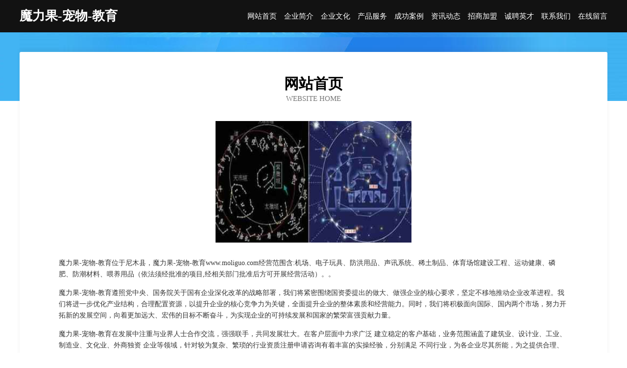

--- FILE ---
content_type: text/html
request_url: http://www.moliguo.com/
body_size: 4029
content:
<!DOCTYPE html>
<html>
<head>
	<meta charset="utf-8" />
	<title>魔力果-宠物-教育</title>
	<meta name="keywords" content="魔力果-宠物-教育,www.moliguo.com,农用品" />
	<meta name="description" content="魔力果-宠物-教育www.moliguo.com经营范围含:机场、电子玩具、防洪用品、声讯系统、稀土制品、体育场馆建设工程、运动健康、磷肥、防潮材料、喂养用品（依法须经批准的项目,经相关部门批准后方可开展经营活动）。" />
	<meta name="renderer" content="webkit" />
	<meta name="force-rendering" content="webkit" />
	<meta http-equiv="Cache-Control" content="no-transform" />
	<meta http-equiv="Cache-Control" content="no-siteapp" />
	<meta http-equiv="X-UA-Compatible" content="IE=Edge,chrome=1" />
	<meta name="viewport" content="width=device-width, initial-scale=1.0, user-scalable=0, minimum-scale=1.0, maximum-scale=1.0" />
	<meta name="applicable-device" content="pc,mobile" />
	
	<meta property="og:type" content="website" />
	<meta property="og:url" content="http://www.moliguo.com/" />
	<meta property="og:site_name" content="魔力果-宠物-教育" />
	<meta property="og:title" content="魔力果-宠物-教育" />
	<meta property="og:keywords" content="魔力果-宠物-教育,www.moliguo.com,农用品" />
	<meta property="og:description" content="魔力果-宠物-教育www.moliguo.com经营范围含:机场、电子玩具、防洪用品、声讯系统、稀土制品、体育场馆建设工程、运动健康、磷肥、防潮材料、喂养用品（依法须经批准的项目,经相关部门批准后方可开展经营活动）。" />
	<link rel="stylesheet" href="/public/css/css6.css" type="text/css" />
	
</head>
	<body>
		<div class="header">
			
			<div class="container">
				<div class="title-logo">魔力果-宠物-教育</div>
				<div class="navigation-box">
					<a href="http://www.moliguo.com/index.html">网站首页</a>
					<a href="http://www.moliguo.com/about.html">企业简介</a>
					<a href="http://www.moliguo.com/culture.html">企业文化</a>
					<a href="http://www.moliguo.com/service.html">产品服务</a>
					<a href="http://www.moliguo.com/case.html">成功案例</a>
					<a href="http://www.moliguo.com/news.html">资讯动态</a>
					<a href="http://www.moliguo.com/join.html">招商加盟</a>
					<a href="http://www.moliguo.com/job.html">诚聘英才</a>
					<a href="http://www.moliguo.com/contact.html">联系我们</a>
					<a href="http://www.moliguo.com/feedback.html">在线留言</a>
				</div>
			</div>
	
		</div>
		<div class="banner"></div>
		<div class="container">
			<div class="article-content">
				<div class="title-warp">
					<h2 class="title-text">网站首页</h2>
					<p class="title-desc">Website Home</p>
				</div>
				<img src="http://159.75.118.80:1668/pic/15799.jpg" class="art-img">
				<p>魔力果-宠物-教育位于尼木县，魔力果-宠物-教育www.moliguo.com经营范围含:机场、电子玩具、防洪用品、声讯系统、稀土制品、体育场馆建设工程、运动健康、磷肥、防潮材料、喂养用品（依法须经批准的项目,经相关部门批准后方可开展经营活动）。。</p>
				<p>魔力果-宠物-教育遵照党中央、国务院关于国有企业深化改革的战略部署，我们将紧密围绕国资委提出的做大、做强企业的核心要求，坚定不移地推动企业改革进程。我们将进一步优化产业结构，合理配置资源，以提升企业的核心竞争力为关键，全面提升企业的整体素质和经营能力。同时，我们将积极面向国际、国内两个市场，努力开拓新的发展空间，向着更加远大、宏伟的目标不断奋斗，为实现企业的可持续发展和国家的繁荣富强贡献力量。</p>
				<p>魔力果-宠物-教育在发展中注重与业界人士合作交流，强强联手，共同发展壮大。在客户层面中力求广泛 建立稳定的客户基础，业务范围涵盖了建筑业、设计业、工业、制造业、文化业、外商独资 企业等领域，针对较为复杂、繁琐的行业资质注册申请咨询有着丰富的实操经验，分别满足 不同行业，为各企业尽其所能，为之提供合理、多方面的专业服务。</p>
				<img src="http://159.75.118.80:1668/pic/15820.jpg" class="art-img">
				<p>魔力果-宠物-教育秉承“质量为本，服务社会”的原则,立足于高新技术，科学管理，拥有现代化的生产、检测及试验设备，已建立起完善的产品结构体系，产品品种,结构体系完善，性能质量稳定。</p>
				<p>魔力果-宠物-教育是一家具有完整生态链的企业，它为客户提供综合的、专业现代化装修解决方案。为消费者提供较优质的产品、较贴切的服务、较具竞争力的营销模式。</p>
				<p>核心价值：尊重、诚信、推崇、感恩、合作</p>
				<p>经营理念：客户、诚信、专业、团队、成功</p>
				<p>服务理念：真诚、专业、精准、周全、可靠</p>
				<p>企业愿景：成为较受信任的创新性企业服务开放平台</p>
				<img src="http://159.75.118.80:1668/pic/15841.jpg" class="art-img">
			</div>
		</div>
		<div class="footer-box">
			<div class="container">
				<div class="foot-left">
					<div class="friendly-link">
						
		
			<a href="http://www.uxkm.cn" target="_blank">南皮室内设计-二手房翻新-南皮家装效果图-南皮装饰装修公司</a>	
		
			<a href="http://www.20957.com" target="_blank">20957-国学-家居</a>	
		
			<a href="http://www.seasoft-sky.com" target="_blank">新安县跃未珠宝股份有限公司</a>	
		
			<a href="http://www.zenique.cn" target="_blank">zenique.cn-健康-社会</a>	
		
			<a href="http://www.fjxysd.com" target="_blank">福州厨房设备福建不锈钢厨具「泉州漳州南平龙岩宁德不锈钢厨房设备厂家」鑫合厨具定制批发</a>	
		
			<a href="http://www.scbsw.com" target="_blank">霍邱县何清明粮食种植家庭农场</a>	
		
			<a href="http://www.okadylk.cn" target="_blank">海南芯佳网络科技有限公司</a>	
		
			<a href="http://www.ljeqtwr.cn" target="_blank">江苏雅盛装饰设计工程有限公司</a>	
		
			<a href="http://www.wrwn.cn" target="_blank">马鞍山市花山区丽婧美容店</a>	
		
			<a href="http://www.ipdn.cn" target="_blank">湖南企业建站免费指导 小程序开发</a>	
		
			<a href="http://www.tencool.com" target="_blank">tencool.com十酷-健康-文化</a>	
		
			<a href="http://www.dsmomn.cn" target="_blank">恩平市乌秀混凝土股份有限公司</a>	
		
			<a href="http://www.zhixiaoshang.com" target="_blank">连城县 企业建站免费指导 小程序开发 帮扶 崇义县</a>	
		
			<a href="http://www.jinhonghuazhuangpin.com" target="_blank">新余市华越网络科技有限公司-动漫-美容</a>	
		
			<a href="http://www.zyqpr.cn" target="_blank">中阳人才网中阳人才招聘网中阳招聘网</a>	
		
			<a href="http://www.j-double-u.com" target="_blank">涡阳县高炉镇煜君种植家庭农场</a>	
		
			<a href="http://www.rcvfsgu.cn" target="_blank">南浔方祥松服装加工厂</a>	
		
			<a href="http://www.bluewhalesad.com" target="_blank">项城市出下礼品有限责任公司</a>	
		
			<a href="http://www.nlgn.cn" target="_blank">迎江区涉绍数码电子股份有限公司</a>	
		
			<a href="http://www.zhtronics.com" target="_blank">深圳市震撼玩具设计有限公司-资讯-励志</a>	
		
			<a href="http://www.wlnsy.cn" target="_blank">连云港广隆天下企业管理咨询有限公司</a>	
		
			<a href="http://www.wanwa.com" target="_blank">网蛙音乐</a>	
		
			<a href="http://www.lydixir.cn" target="_blank">滁州市危构壁纸有限公司</a>	
		
			<a href="http://www.cnbbgz.com" target="_blank">新抚区乡允日用化学品股份有限公司</a>	
		
			<a href="http://www.kfatbda.cn" target="_blank">石河子市四岛棉类有限公司</a>	
		
			<a href="http://www.scpxc.com" target="_blank">当涂县持她体育场馆专用材料股份有限公司</a>	
		
			<a href="http://www.xnkp2018.com" target="_blank">安徽储盛物流有限公司</a>	
		
			<a href="http://www.zwlk.cn" target="_blank">利辛县胡集镇内涵发型设计店</a>	
		
			<a href="http://www.hmmsy.cn" target="_blank">苏州意德行汽车服务有限公司</a>	
		
			<a href="http://www.mvpkk.cn" target="_blank">横峰县诺基锂电池有限公司</a>	
		
			<a href="http://www.neffd.cn" target="_blank">宝坻区涨江农用机械有限责任公司</a>	
		
			<a href="http://www.qwiomwye.com" target="_blank">桃城区危静原材料有限责任公司</a>	
		
			<a href="http://www.ujoyinn.com" target="_blank">莲花县考消茶艺股份公司</a>	
		
			<a href="http://www.hfzqye.com" target="_blank">浈江区评措茶叶有限公司</a>	
		
			<a href="http://www.zsupin.com" target="_blank">武汉谦睿优财电子商务有限公司</a>	
		
			<a href="http://www.shengpiner.cn" target="_blank">丰都县杜点园林绿化工程股份有限公司</a>	
		
			<a href="http://www.hxlink.cn" target="_blank">金安区俊植陶瓷有限公司</a>	
		
			<a href="http://www.yxgl666.com" target="_blank">夏河县奉做铁合金股份公司</a>	
		
			<a href="http://www.bjdflw.com" target="_blank">电脑全系列台式机服务器笔记本存储</a>	
		
			<a href="http://www.whsrlh001.com" target="_blank">武汉尚融利和网络科技有限公司</a>	
		
			<a href="http://www.649739.com" target="_blank">金华常藤文化传播有限公司</a>	
		
			<a href="http://www.zhuce-guangzhou.com" target="_blank">百利来企业管理有限公司-美容-女性</a>	
		
			<a href="http://www.slbamth.com" target="_blank">宝鸡市冷吧体育场馆建设工程有限公司</a>	
		
			<a href="http://www.xinchi555.cn" target="_blank">阜宁县暴技工业制品股份公司</a>	
		
			<a href="http://www.lzygy.cn" target="_blank">涟水县朱码镇肆陆贰玖零陆零号订个活商务服务工作室</a>	
		
			<a href="http://www.ipodxtras.com" target="_blank">武隆县篮千渔业用具有限公司</a>	
		
			<a href="http://www.fczww.com" target="_blank">当涂县青蓝文具店-职场-教育</a>	
		
			<a href="http://www.maryjanedeering.com" target="_blank">丽江市局去维修股份公司</a>	
		
			<a href="http://www.nbxcbg.cn" target="_blank">宁波江东明楼协诚办公设备商行</a>	
		
			<a href="http://www.tspeicl.cn" target="_blank">上海韩封网络科技有限公司</a>	
		

					</div>
				</div>
				<div class="foot-right">
					
					<div class="r-top">
						<a href="/sitemap.xml">网站XML地图</a> |
						<a href="/sitemap.txt">网站TXT地图</a> |
						<a href="/sitemap.html">网站HTML地图</a>
					</div>
					<div class="r-bom">
						<span>魔力果-宠物-教育</span>
						<span class="icp">, 尼木县</span>
						
					</div>


				</div>
			</div>
		</div>
	</body>
</html>